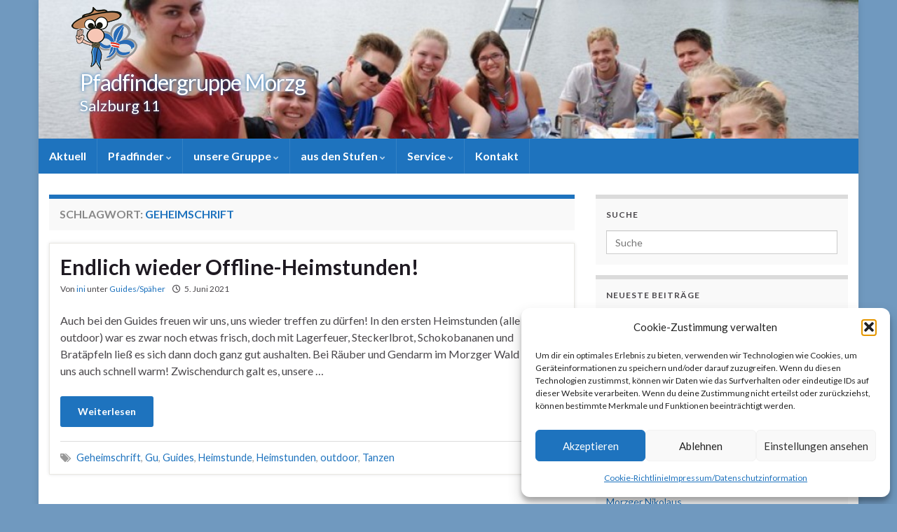

--- FILE ---
content_type: text/html; charset=UTF-8
request_url: https://www.pfadfinder-morzg.at/tag/geheimschrift/
body_size: 16351
content:
<!DOCTYPE html><!--[if IE 7]>
<html class="ie ie7" lang="de" prefix="og: http://ogp.me/ns#">
<![endif]-->
<!--[if IE 8]>
<html class="ie ie8" lang="de" prefix="og: http://ogp.me/ns#">
<![endif]-->
<!--[if !(IE 7) & !(IE 8)]><!-->
<html lang="de" prefix="og: http://ogp.me/ns#">
<!--<![endif]-->
    <head>
        <meta charset="UTF-8">
        <meta http-equiv="X-UA-Compatible" content="IE=edge">
        <meta name="viewport" content="width=device-width, initial-scale=1">
        <title>Geheimschrift &#8211; Pfadfindergruppe Morzg</title>
<meta name='robots' content='max-image-preview:large' />
	<style>img:is([sizes="auto" i], [sizes^="auto," i]) { contain-intrinsic-size: 3000px 1500px }</style>
	<link rel="alternate" type="application/rss+xml" title="Pfadfindergruppe Morzg &raquo; Feed" href="https://www.pfadfinder-morzg.at/feed/" />
<link rel="alternate" type="application/rss+xml" title="Pfadfindergruppe Morzg &raquo; Kommentar-Feed" href="https://www.pfadfinder-morzg.at/comments/feed/" />
<link rel="alternate" type="application/rss+xml" title="Pfadfindergruppe Morzg &raquo; Geheimschrift Schlagwort-Feed" href="https://www.pfadfinder-morzg.at/tag/geheimschrift/feed/" />
<script type="text/javascript">
/* <![CDATA[ */
window._wpemojiSettings = {"baseUrl":"https:\/\/s.w.org\/images\/core\/emoji\/16.0.1\/72x72\/","ext":".png","svgUrl":"https:\/\/s.w.org\/images\/core\/emoji\/16.0.1\/svg\/","svgExt":".svg","source":{"concatemoji":"https:\/\/www.pfadfinder-morzg.at\/wp-includes\/js\/wp-emoji-release.min.js?ver=6.8.3"}};
/*! This file is auto-generated */
!function(s,n){var o,i,e;function c(e){try{var t={supportTests:e,timestamp:(new Date).valueOf()};sessionStorage.setItem(o,JSON.stringify(t))}catch(e){}}function p(e,t,n){e.clearRect(0,0,e.canvas.width,e.canvas.height),e.fillText(t,0,0);var t=new Uint32Array(e.getImageData(0,0,e.canvas.width,e.canvas.height).data),a=(e.clearRect(0,0,e.canvas.width,e.canvas.height),e.fillText(n,0,0),new Uint32Array(e.getImageData(0,0,e.canvas.width,e.canvas.height).data));return t.every(function(e,t){return e===a[t]})}function u(e,t){e.clearRect(0,0,e.canvas.width,e.canvas.height),e.fillText(t,0,0);for(var n=e.getImageData(16,16,1,1),a=0;a<n.data.length;a++)if(0!==n.data[a])return!1;return!0}function f(e,t,n,a){switch(t){case"flag":return n(e,"\ud83c\udff3\ufe0f\u200d\u26a7\ufe0f","\ud83c\udff3\ufe0f\u200b\u26a7\ufe0f")?!1:!n(e,"\ud83c\udde8\ud83c\uddf6","\ud83c\udde8\u200b\ud83c\uddf6")&&!n(e,"\ud83c\udff4\udb40\udc67\udb40\udc62\udb40\udc65\udb40\udc6e\udb40\udc67\udb40\udc7f","\ud83c\udff4\u200b\udb40\udc67\u200b\udb40\udc62\u200b\udb40\udc65\u200b\udb40\udc6e\u200b\udb40\udc67\u200b\udb40\udc7f");case"emoji":return!a(e,"\ud83e\udedf")}return!1}function g(e,t,n,a){var r="undefined"!=typeof WorkerGlobalScope&&self instanceof WorkerGlobalScope?new OffscreenCanvas(300,150):s.createElement("canvas"),o=r.getContext("2d",{willReadFrequently:!0}),i=(o.textBaseline="top",o.font="600 32px Arial",{});return e.forEach(function(e){i[e]=t(o,e,n,a)}),i}function t(e){var t=s.createElement("script");t.src=e,t.defer=!0,s.head.appendChild(t)}"undefined"!=typeof Promise&&(o="wpEmojiSettingsSupports",i=["flag","emoji"],n.supports={everything:!0,everythingExceptFlag:!0},e=new Promise(function(e){s.addEventListener("DOMContentLoaded",e,{once:!0})}),new Promise(function(t){var n=function(){try{var e=JSON.parse(sessionStorage.getItem(o));if("object"==typeof e&&"number"==typeof e.timestamp&&(new Date).valueOf()<e.timestamp+604800&&"object"==typeof e.supportTests)return e.supportTests}catch(e){}return null}();if(!n){if("undefined"!=typeof Worker&&"undefined"!=typeof OffscreenCanvas&&"undefined"!=typeof URL&&URL.createObjectURL&&"undefined"!=typeof Blob)try{var e="postMessage("+g.toString()+"("+[JSON.stringify(i),f.toString(),p.toString(),u.toString()].join(",")+"));",a=new Blob([e],{type:"text/javascript"}),r=new Worker(URL.createObjectURL(a),{name:"wpTestEmojiSupports"});return void(r.onmessage=function(e){c(n=e.data),r.terminate(),t(n)})}catch(e){}c(n=g(i,f,p,u))}t(n)}).then(function(e){for(var t in e)n.supports[t]=e[t],n.supports.everything=n.supports.everything&&n.supports[t],"flag"!==t&&(n.supports.everythingExceptFlag=n.supports.everythingExceptFlag&&n.supports[t]);n.supports.everythingExceptFlag=n.supports.everythingExceptFlag&&!n.supports.flag,n.DOMReady=!1,n.readyCallback=function(){n.DOMReady=!0}}).then(function(){return e}).then(function(){var e;n.supports.everything||(n.readyCallback(),(e=n.source||{}).concatemoji?t(e.concatemoji):e.wpemoji&&e.twemoji&&(t(e.twemoji),t(e.wpemoji)))}))}((window,document),window._wpemojiSettings);
/* ]]> */
</script>
<style id='wp-emoji-styles-inline-css' type='text/css'>

	img.wp-smiley, img.emoji {
		display: inline !important;
		border: none !important;
		box-shadow: none !important;
		height: 1em !important;
		width: 1em !important;
		margin: 0 0.07em !important;
		vertical-align: -0.1em !important;
		background: none !important;
		padding: 0 !important;
	}
</style>
<link rel='stylesheet' id='wp-block-library-css' href='https://www.pfadfinder-morzg.at/wp-includes/css/dist/block-library/style.min.css?ver=6.8.3' type='text/css' media='all' />
<style id='classic-theme-styles-inline-css' type='text/css'>
/*! This file is auto-generated */
.wp-block-button__link{color:#fff;background-color:#32373c;border-radius:9999px;box-shadow:none;text-decoration:none;padding:calc(.667em + 2px) calc(1.333em + 2px);font-size:1.125em}.wp-block-file__button{background:#32373c;color:#fff;text-decoration:none}
</style>
<style id='global-styles-inline-css' type='text/css'>
:root{--wp--preset--aspect-ratio--square: 1;--wp--preset--aspect-ratio--4-3: 4/3;--wp--preset--aspect-ratio--3-4: 3/4;--wp--preset--aspect-ratio--3-2: 3/2;--wp--preset--aspect-ratio--2-3: 2/3;--wp--preset--aspect-ratio--16-9: 16/9;--wp--preset--aspect-ratio--9-16: 9/16;--wp--preset--color--black: #000000;--wp--preset--color--cyan-bluish-gray: #abb8c3;--wp--preset--color--white: #ffffff;--wp--preset--color--pale-pink: #f78da7;--wp--preset--color--vivid-red: #cf2e2e;--wp--preset--color--luminous-vivid-orange: #ff6900;--wp--preset--color--luminous-vivid-amber: #fcb900;--wp--preset--color--light-green-cyan: #7bdcb5;--wp--preset--color--vivid-green-cyan: #00d084;--wp--preset--color--pale-cyan-blue: #8ed1fc;--wp--preset--color--vivid-cyan-blue: #0693e3;--wp--preset--color--vivid-purple: #9b51e0;--wp--preset--gradient--vivid-cyan-blue-to-vivid-purple: linear-gradient(135deg,rgba(6,147,227,1) 0%,rgb(155,81,224) 100%);--wp--preset--gradient--light-green-cyan-to-vivid-green-cyan: linear-gradient(135deg,rgb(122,220,180) 0%,rgb(0,208,130) 100%);--wp--preset--gradient--luminous-vivid-amber-to-luminous-vivid-orange: linear-gradient(135deg,rgba(252,185,0,1) 0%,rgba(255,105,0,1) 100%);--wp--preset--gradient--luminous-vivid-orange-to-vivid-red: linear-gradient(135deg,rgba(255,105,0,1) 0%,rgb(207,46,46) 100%);--wp--preset--gradient--very-light-gray-to-cyan-bluish-gray: linear-gradient(135deg,rgb(238,238,238) 0%,rgb(169,184,195) 100%);--wp--preset--gradient--cool-to-warm-spectrum: linear-gradient(135deg,rgb(74,234,220) 0%,rgb(151,120,209) 20%,rgb(207,42,186) 40%,rgb(238,44,130) 60%,rgb(251,105,98) 80%,rgb(254,248,76) 100%);--wp--preset--gradient--blush-light-purple: linear-gradient(135deg,rgb(255,206,236) 0%,rgb(152,150,240) 100%);--wp--preset--gradient--blush-bordeaux: linear-gradient(135deg,rgb(254,205,165) 0%,rgb(254,45,45) 50%,rgb(107,0,62) 100%);--wp--preset--gradient--luminous-dusk: linear-gradient(135deg,rgb(255,203,112) 0%,rgb(199,81,192) 50%,rgb(65,88,208) 100%);--wp--preset--gradient--pale-ocean: linear-gradient(135deg,rgb(255,245,203) 0%,rgb(182,227,212) 50%,rgb(51,167,181) 100%);--wp--preset--gradient--electric-grass: linear-gradient(135deg,rgb(202,248,128) 0%,rgb(113,206,126) 100%);--wp--preset--gradient--midnight: linear-gradient(135deg,rgb(2,3,129) 0%,rgb(40,116,252) 100%);--wp--preset--font-size--small: 14px;--wp--preset--font-size--medium: 20px;--wp--preset--font-size--large: 20px;--wp--preset--font-size--x-large: 42px;--wp--preset--font-size--tiny: 10px;--wp--preset--font-size--regular: 16px;--wp--preset--font-size--larger: 26px;--wp--preset--spacing--20: 0.44rem;--wp--preset--spacing--30: 0.67rem;--wp--preset--spacing--40: 1rem;--wp--preset--spacing--50: 1.5rem;--wp--preset--spacing--60: 2.25rem;--wp--preset--spacing--70: 3.38rem;--wp--preset--spacing--80: 5.06rem;--wp--preset--shadow--natural: 6px 6px 9px rgba(0, 0, 0, 0.2);--wp--preset--shadow--deep: 12px 12px 50px rgba(0, 0, 0, 0.4);--wp--preset--shadow--sharp: 6px 6px 0px rgba(0, 0, 0, 0.2);--wp--preset--shadow--outlined: 6px 6px 0px -3px rgba(255, 255, 255, 1), 6px 6px rgba(0, 0, 0, 1);--wp--preset--shadow--crisp: 6px 6px 0px rgba(0, 0, 0, 1);}:where(.is-layout-flex){gap: 0.5em;}:where(.is-layout-grid){gap: 0.5em;}body .is-layout-flex{display: flex;}.is-layout-flex{flex-wrap: wrap;align-items: center;}.is-layout-flex > :is(*, div){margin: 0;}body .is-layout-grid{display: grid;}.is-layout-grid > :is(*, div){margin: 0;}:where(.wp-block-columns.is-layout-flex){gap: 2em;}:where(.wp-block-columns.is-layout-grid){gap: 2em;}:where(.wp-block-post-template.is-layout-flex){gap: 1.25em;}:where(.wp-block-post-template.is-layout-grid){gap: 1.25em;}.has-black-color{color: var(--wp--preset--color--black) !important;}.has-cyan-bluish-gray-color{color: var(--wp--preset--color--cyan-bluish-gray) !important;}.has-white-color{color: var(--wp--preset--color--white) !important;}.has-pale-pink-color{color: var(--wp--preset--color--pale-pink) !important;}.has-vivid-red-color{color: var(--wp--preset--color--vivid-red) !important;}.has-luminous-vivid-orange-color{color: var(--wp--preset--color--luminous-vivid-orange) !important;}.has-luminous-vivid-amber-color{color: var(--wp--preset--color--luminous-vivid-amber) !important;}.has-light-green-cyan-color{color: var(--wp--preset--color--light-green-cyan) !important;}.has-vivid-green-cyan-color{color: var(--wp--preset--color--vivid-green-cyan) !important;}.has-pale-cyan-blue-color{color: var(--wp--preset--color--pale-cyan-blue) !important;}.has-vivid-cyan-blue-color{color: var(--wp--preset--color--vivid-cyan-blue) !important;}.has-vivid-purple-color{color: var(--wp--preset--color--vivid-purple) !important;}.has-black-background-color{background-color: var(--wp--preset--color--black) !important;}.has-cyan-bluish-gray-background-color{background-color: var(--wp--preset--color--cyan-bluish-gray) !important;}.has-white-background-color{background-color: var(--wp--preset--color--white) !important;}.has-pale-pink-background-color{background-color: var(--wp--preset--color--pale-pink) !important;}.has-vivid-red-background-color{background-color: var(--wp--preset--color--vivid-red) !important;}.has-luminous-vivid-orange-background-color{background-color: var(--wp--preset--color--luminous-vivid-orange) !important;}.has-luminous-vivid-amber-background-color{background-color: var(--wp--preset--color--luminous-vivid-amber) !important;}.has-light-green-cyan-background-color{background-color: var(--wp--preset--color--light-green-cyan) !important;}.has-vivid-green-cyan-background-color{background-color: var(--wp--preset--color--vivid-green-cyan) !important;}.has-pale-cyan-blue-background-color{background-color: var(--wp--preset--color--pale-cyan-blue) !important;}.has-vivid-cyan-blue-background-color{background-color: var(--wp--preset--color--vivid-cyan-blue) !important;}.has-vivid-purple-background-color{background-color: var(--wp--preset--color--vivid-purple) !important;}.has-black-border-color{border-color: var(--wp--preset--color--black) !important;}.has-cyan-bluish-gray-border-color{border-color: var(--wp--preset--color--cyan-bluish-gray) !important;}.has-white-border-color{border-color: var(--wp--preset--color--white) !important;}.has-pale-pink-border-color{border-color: var(--wp--preset--color--pale-pink) !important;}.has-vivid-red-border-color{border-color: var(--wp--preset--color--vivid-red) !important;}.has-luminous-vivid-orange-border-color{border-color: var(--wp--preset--color--luminous-vivid-orange) !important;}.has-luminous-vivid-amber-border-color{border-color: var(--wp--preset--color--luminous-vivid-amber) !important;}.has-light-green-cyan-border-color{border-color: var(--wp--preset--color--light-green-cyan) !important;}.has-vivid-green-cyan-border-color{border-color: var(--wp--preset--color--vivid-green-cyan) !important;}.has-pale-cyan-blue-border-color{border-color: var(--wp--preset--color--pale-cyan-blue) !important;}.has-vivid-cyan-blue-border-color{border-color: var(--wp--preset--color--vivid-cyan-blue) !important;}.has-vivid-purple-border-color{border-color: var(--wp--preset--color--vivid-purple) !important;}.has-vivid-cyan-blue-to-vivid-purple-gradient-background{background: var(--wp--preset--gradient--vivid-cyan-blue-to-vivid-purple) !important;}.has-light-green-cyan-to-vivid-green-cyan-gradient-background{background: var(--wp--preset--gradient--light-green-cyan-to-vivid-green-cyan) !important;}.has-luminous-vivid-amber-to-luminous-vivid-orange-gradient-background{background: var(--wp--preset--gradient--luminous-vivid-amber-to-luminous-vivid-orange) !important;}.has-luminous-vivid-orange-to-vivid-red-gradient-background{background: var(--wp--preset--gradient--luminous-vivid-orange-to-vivid-red) !important;}.has-very-light-gray-to-cyan-bluish-gray-gradient-background{background: var(--wp--preset--gradient--very-light-gray-to-cyan-bluish-gray) !important;}.has-cool-to-warm-spectrum-gradient-background{background: var(--wp--preset--gradient--cool-to-warm-spectrum) !important;}.has-blush-light-purple-gradient-background{background: var(--wp--preset--gradient--blush-light-purple) !important;}.has-blush-bordeaux-gradient-background{background: var(--wp--preset--gradient--blush-bordeaux) !important;}.has-luminous-dusk-gradient-background{background: var(--wp--preset--gradient--luminous-dusk) !important;}.has-pale-ocean-gradient-background{background: var(--wp--preset--gradient--pale-ocean) !important;}.has-electric-grass-gradient-background{background: var(--wp--preset--gradient--electric-grass) !important;}.has-midnight-gradient-background{background: var(--wp--preset--gradient--midnight) !important;}.has-small-font-size{font-size: var(--wp--preset--font-size--small) !important;}.has-medium-font-size{font-size: var(--wp--preset--font-size--medium) !important;}.has-large-font-size{font-size: var(--wp--preset--font-size--large) !important;}.has-x-large-font-size{font-size: var(--wp--preset--font-size--x-large) !important;}
:where(.wp-block-post-template.is-layout-flex){gap: 1.25em;}:where(.wp-block-post-template.is-layout-grid){gap: 1.25em;}
:where(.wp-block-columns.is-layout-flex){gap: 2em;}:where(.wp-block-columns.is-layout-grid){gap: 2em;}
:root :where(.wp-block-pullquote){font-size: 1.5em;line-height: 1.6;}
</style>
<link rel='stylesheet' id='ngg_trigger_buttons-css' href='https://www.pfadfinder-morzg.at/wp-content/plugins/nextgen-gallery/static/GalleryDisplay/trigger_buttons.css?ver=4.0.3' type='text/css' media='all' />
<link rel='stylesheet' id='fancybox-0-css' href='https://www.pfadfinder-morzg.at/wp-content/plugins/nextgen-gallery/static/Lightbox/fancybox/jquery.fancybox-1.3.4.css?ver=4.0.3' type='text/css' media='all' />
<link rel='stylesheet' id='fontawesome_v4_shim_style-css' href='https://www.pfadfinder-morzg.at/wp-content/plugins/nextgen-gallery/static/FontAwesome/css/v4-shims.min.css?ver=6.8.3' type='text/css' media='all' />
<link rel='stylesheet' id='fontawesome-css' href='https://www.pfadfinder-morzg.at/wp-content/plugins/nextgen-gallery/static/FontAwesome/css/all.min.css?ver=6.8.3' type='text/css' media='all' />
<link rel='stylesheet' id='nextgen_pagination_style-css' href='https://www.pfadfinder-morzg.at/wp-content/plugins/nextgen-gallery/static/GalleryDisplay/pagination_style.css?ver=4.0.3' type='text/css' media='all' />
<link rel='stylesheet' id='nextgen_basic_thumbnails_style-css' href='https://www.pfadfinder-morzg.at/wp-content/plugins/nextgen-gallery/static/Thumbnails/nextgen_basic_thumbnails.css?ver=4.0.3' type='text/css' media='all' />
<link rel='stylesheet' id='cmplz-general-css' href='https://www.pfadfinder-morzg.at/wp-content/plugins/complianz-gdpr/assets/css/cookieblocker.min.css?ver=1766509063' type='text/css' media='all' />
<link rel='stylesheet' id='eeb-css-frontend-css' href='https://www.pfadfinder-morzg.at/wp-content/plugins/email-encoder-bundle/assets/css/style.css?ver=54d4eedc552c499c4a8d6b89c23d3df1' type='text/css' media='all' />
<link rel='stylesheet' id='dashicons-css' href='https://www.pfadfinder-morzg.at/wp-includes/css/dashicons.min.css?ver=6.8.3' type='text/css' media='all' />
<link rel='stylesheet' id='bootstrap-css' href='https://www.pfadfinder-morzg.at/wp-content/themes/graphene/bootstrap/css/bootstrap.min.css?ver=6.8.3' type='text/css' media='all' />
<link rel='stylesheet' id='font-awesome-css' href='https://www.pfadfinder-morzg.at/wp-content/themes/graphene/fonts/font-awesome/css/font-awesome.min.css?ver=6.8.3' type='text/css' media='all' />
<link rel='stylesheet' id='graphene-css' href='https://www.pfadfinder-morzg.at/wp-content/themes/graphene/style.css?ver=2.9.4' type='text/css' media='screen' />
<link rel='stylesheet' id='graphene-responsive-css' href='https://www.pfadfinder-morzg.at/wp-content/themes/graphene/responsive.css?ver=2.9.4' type='text/css' media='all' />
<link rel='stylesheet' id='graphene-blocks-css' href='https://www.pfadfinder-morzg.at/wp-content/themes/graphene/blocks.css?ver=2.9.4' type='text/css' media='all' />
<script type="text/javascript" src="https://www.pfadfinder-morzg.at/wp-includes/js/jquery/jquery.min.js?ver=3.7.1" id="jquery-core-js"></script>
<script type="text/javascript" src="https://www.pfadfinder-morzg.at/wp-includes/js/jquery/jquery-migrate.min.js?ver=3.4.1" id="jquery-migrate-js"></script>
<script type="text/javascript" id="photocrati_ajax-js-extra">
/* <![CDATA[ */
var photocrati_ajax = {"url":"https:\/\/www.pfadfinder-morzg.at\/index.php?photocrati_ajax=1","rest_url":"https:\/\/www.pfadfinder-morzg.at\/wp-json\/","wp_home_url":"https:\/\/www.pfadfinder-morzg.at","wp_site_url":"https:\/\/www.pfadfinder-morzg.at","wp_root_url":"https:\/\/www.pfadfinder-morzg.at","wp_plugins_url":"https:\/\/www.pfadfinder-morzg.at\/wp-content\/plugins","wp_content_url":"https:\/\/www.pfadfinder-morzg.at\/wp-content","wp_includes_url":"https:\/\/www.pfadfinder-morzg.at\/wp-includes\/","ngg_param_slug":"nggallery","rest_nonce":"def6448cf9"};
/* ]]> */
</script>
<script type="text/javascript" src="https://www.pfadfinder-morzg.at/wp-content/plugins/nextgen-gallery/static/Legacy/ajax.min.js?ver=4.0.3" id="photocrati_ajax-js"></script>
<script type="text/javascript" src="https://www.pfadfinder-morzg.at/wp-content/plugins/nextgen-gallery/static/FontAwesome/js/v4-shims.min.js?ver=5.3.1" id="fontawesome_v4_shim-js"></script>
<script type="text/javascript" defer crossorigin="anonymous" data-auto-replace-svg="false" data-keep-original-source="false" data-search-pseudo-elements src="https://www.pfadfinder-morzg.at/wp-content/plugins/nextgen-gallery/static/FontAwesome/js/all.min.js?ver=5.3.1" id="fontawesome-js"></script>
<script type="text/javascript" src="https://www.pfadfinder-morzg.at/wp-content/plugins/nextgen-gallery/static/Thumbnails/nextgen_basic_thumbnails.js?ver=4.0.3" id="nextgen_basic_thumbnails_script-js"></script>
<script type="text/javascript" src="https://www.pfadfinder-morzg.at/wp-content/plugins/email-encoder-bundle/assets/js/custom.js?ver=2c542c9989f589cd5318f5cef6a9ecd7" id="eeb-js-frontend-js"></script>
<script defer type="text/javascript" src="https://www.pfadfinder-morzg.at/wp-content/themes/graphene/bootstrap/js/bootstrap.min.js?ver=2.9.4" id="bootstrap-js"></script>
<script defer type="text/javascript" src="https://www.pfadfinder-morzg.at/wp-content/themes/graphene/js/bootstrap-hover-dropdown/bootstrap-hover-dropdown.min.js?ver=2.9.4" id="bootstrap-hover-dropdown-js"></script>
<script defer type="text/javascript" src="https://www.pfadfinder-morzg.at/wp-content/themes/graphene/js/bootstrap-submenu/bootstrap-submenu.min.js?ver=2.9.4" id="bootstrap-submenu-js"></script>
<script defer type="text/javascript" src="https://www.pfadfinder-morzg.at/wp-content/themes/graphene/js/jquery.infinitescroll.min.js?ver=2.9.4" id="infinite-scroll-js"></script>
<script type="text/javascript" id="graphene-js-extra">
/* <![CDATA[ */
var grapheneJS = {"siteurl":"https:\/\/www.pfadfinder-morzg.at","ajaxurl":"https:\/\/www.pfadfinder-morzg.at\/wp-admin\/admin-ajax.php","templateUrl":"https:\/\/www.pfadfinder-morzg.at\/wp-content\/themes\/graphene","isSingular":"","enableStickyMenu":"","shouldShowComments":"","commentsOrder":"newest","sliderDisable":"1","sliderInterval":"7000","infScrollBtnLbl":"Mehr laden","infScrollOn":"","infScrollCommentsOn":"","totalPosts":"1","postsPerPage":"4","isPageNavi":"","infScrollMsgText":"Rufe window.grapheneInfScrollItemsPerPage weiteren Beitrag von window.grapheneInfScrollItemsLeft ab ...","infScrollMsgTextPlural":"Rufe window.grapheneInfScrollItemsPerPage weitere Beitr\u00e4ge von window.grapheneInfScrollItemsLeft ab ...","infScrollFinishedText":"Alles geladen!","commentsPerPage":"50","totalComments":"0","infScrollCommentsMsg":"Lade window.grapheneInfScrollCommentsPerPage von window.grapheneInfScrollCommentsLeft Kommentaren.","infScrollCommentsMsgPlural":"Lade window.grapheneInfScrollCommentsPerPage von window.grapheneInfScrollCommentsLeft Kommentaren.","infScrollCommentsFinishedMsg":"Alle Kommentare geladen!","disableLiveSearch":"1","txtNoResult":"Es wurde kein Ergebnis gefunden.","isMasonry":""};
/* ]]> */
</script>
<script defer type="text/javascript" src="https://www.pfadfinder-morzg.at/wp-content/themes/graphene/js/graphene.js?ver=2.9.4" id="graphene-js"></script>
<link rel="https://api.w.org/" href="https://www.pfadfinder-morzg.at/wp-json/" /><link rel="alternate" title="JSON" type="application/json" href="https://www.pfadfinder-morzg.at/wp-json/wp/v2/tags/282" /><link rel="EditURI" type="application/rsd+xml" title="RSD" href="https://www.pfadfinder-morzg.at/xmlrpc.php?rsd" />
<meta name="generator" content="WordPress 6.8.3" />
			<style>.cmplz-hidden {
					display: none !important;
				}</style>		<script>
		   WebFontConfig = {
		      google: { 
		      	families: ["Lato:400,400i,700,700i&display=swap"]		      }
		   };

		   (function(d) {
		      var wf = d.createElement('script'), s = d.scripts[0];
		      wf.src = 'https://ajax.googleapis.com/ajax/libs/webfont/1.6.26/webfont.js';
		      wf.async = true;
		      s.parentNode.insertBefore(wf, s);
		   })(document);
		</script>
	<style type="text/css">
.top-bar{background-color:#ffffff} .top-bar .searchform .btn-default, .top-bar #top_search .searchform .btn-default{color:#ffffff}.navbar {background: #1e73be} @media only screen and (max-width: 768px){ #mega-menu-wrap-Header-Menu .mega-menu-toggle + #mega-menu-Header-Menu {background: #1e73be} }.navbar #header-menu-wrap .nav li:focus, .navbar #header-menu-wrap .nav li:hover, .navbar #header-menu-wrap .nav li.current-menu-item, .navbar #header-menu-wrap .nav li.current-menu-ancestor, .navbar #header-menu-wrap .dropdown-menu li, .navbar #header-menu-wrap .dropdown-menu > li > a:focus, .navbar #header-menu-wrap .dropdown-menu > li > a:hover, .navbar #header-menu-wrap .dropdown-menu > .active > a, .navbar #header-menu-wrap .dropdown-menu > .active > a:focus, .navbar #header-menu-wrap .dropdown-menu > .active > a:hover, .navbar #header-menu-wrap .navbar-nav>.open>a, .navbar #header-menu-wrap .navbar-nav>.open>a:focus, .navbar #header-menu-wrap .navbar-nav>.open>a:hover, .navbar .navbar-nav>.active>a, .navbar .navbar-nav>.active>a:focus, .navbar .navbar-nav>.active>a:hover, #header-menu-wrap #mega-menu-wrap-Header-Menu #mega-menu-Header-Menu li.mega-current-menu-item, #header-menu-wrap #mega-menu-wrap-Header-Menu #mega-menu-Header-Menu > li.mega-menu-item > a.mega-menu-link:hover, #header-menu-wrap #mega-menu-wrap-Header-Menu #mega-menu-Header-Menu > li.mega-toggle-on > a.mega-menu-link, #header-menu-wrap #mega-menu-wrap-Header-Menu #mega-menu-Header-Menu > li.mega-current-menu-item > a.mega-menu-link {background: #1e73be}.navbar #header-menu-wrap .nav ul li a, .navbar #header-menu-wrap .nav ul li a {color: #e0e0e0}.entry-footer {border-color: #dddddd}a, .post .date .day, .pagination>li>a, .pagination>li>a:hover, .pagination>li>span, #comments > h4.current a, #comments > h4.current a .fa, .post-nav-top p, .post-nav-top a, .autocomplete-suggestions strong {color: #1e73be}a:focus, a:hover, .post-nav-top a:hover {color: #142091}.sticky {border-color: #142091}.btn, .btn:focus, .btn:hover, .btn a, .Button, .colour-preview .button, input[type="submit"], button[type="submit"], #commentform #submit, .wpsc_buy_button, #back-to-top, .wp-block-button .wp-block-button__link:not(.has-background) {background: #1e73be; color: #ffffff} .wp-block-button.is-style-outline .wp-block-button__link {background:transparent; border-color: #1e73be}.btn.btn-outline, .btn.btn-outline:hover {color: #1e73be;border-color: #1e73be}.label-primary, .pagination>.active>a, .pagination>.active>a:focus, .pagination>.active>a:hover, .pagination>.active>span, .pagination>.active>span:focus, .pagination>.active>span:hover, .list-group-item.parent, .list-group-item.parent:focus, .list-group-item.parent:hover {background: #1e73be; border-color: #1e73be; color: #ffffff}.post-nav-top, .archive-title, .page-title, .term-desc, .breadcrumb {background-color: #f9f9f9; border-color: #1e73be}.archive-title span {color: #1e73be}#footer, .graphene-footer{background-color:#1e73be;color:#bcb4c1}body{background-image:none}#header .header_title{ font-family:arial; }#header .header_desc{ font-family:arial; }.carousel, .carousel .item{height:400px}@media (max-width: 991px) {.carousel, .carousel .item{height:250px}}#header{max-height:198px}
</style>
<style type="text/css" id="custom-background-css">
body.custom-background { background-color: #7099bf; }
</style>
	<link rel="icon" href="https://www.pfadfinder-morzg.at/wp-content/uploads/2012/07/morzgerl_header.png" sizes="32x32" />
<link rel="icon" href="https://www.pfadfinder-morzg.at/wp-content/uploads/2012/07/morzgerl_header.png" sizes="192x192" />
<link rel="apple-touch-icon" href="https://www.pfadfinder-morzg.at/wp-content/uploads/2012/07/morzgerl_header.png" />
<meta name="msapplication-TileImage" content="https://www.pfadfinder-morzg.at/wp-content/uploads/2012/07/morzgerl_header.png" />
		<style type="text/css" id="wp-custom-css">
			.header_title,
.header_desc {
	text-align:left;
	padding-left:5%;
	text-shadow: 0px 0px 5px #1e73be;
}
.header-widget #media_image-7 {
	z-index:100;
	position:absolute;
	top:5%;
	left:4%;
	background-image:url("https://www.pfadfinder-morzg.at/wp-content/uploads/2012/07/morzgerl_header.png");
	background-repeat:no-repeat;
}		</style>
		    <!-- BEGIN Google Analytics script -->
    	<script type="text/plain" data-service="google-analytics" data-category="statistics">
  (function(i,s,o,g,r,a,m){i['GoogleAnalyticsObject']=r;i[r]=i[r]||function(){
  (i[r].q=i[r].q||[]).push(arguments)},i[r].l=1*new Date();a=s.createElement(o),
  m=s.getElementsByTagName(o)[0];a.async=1;a.src=g;m.parentNode.insertBefore(a,m)
  })(window,document,'script','//www.google-analytics.com/analytics.js','ga');

  ga('create', 'UA-42530410-1', 'pfadfinder-morzg.at');
  ga('send', 'pageview');

</script>    <!-- END Google Analytics script -->
        </head>
    <body data-cmplz=1 class="archive tag tag-geheimschrift tag-282 custom-background wp-embed-responsive wp-theme-graphene layout-boxed two_col_left two-columns">
        
        <div class="container boxed-wrapper">
            
            

            <div id="header" class="row">

                <img src="https://www.pfadfinder-morzg.at/wp-content/uploads/2015/10/cropped-raro_sola_2015_031.jpg" alt="Pfadfindergruppe Morzg" title="Pfadfindergruppe Morzg" width="960" height="198" />                
                                    <div class="header-widget"><div id="media_image-7" class="sidebar-wrap widget_media_image"><img width="94" height="90" src="https://www.pfadfinder-morzg.at/wp-content/uploads/2012/07/morzgerl_header.png" class="image wp-image-285  attachment-full size-full" alt="" style="max-width: 100%; height: auto;" decoding="async" /></div></div>                            </div>


                        <nav class="navbar row navbar-inverse">

                <div class="navbar-header align-center">
                		                    <button type="button" class="navbar-toggle collapsed" data-toggle="collapse" data-target="#header-menu-wrap, #secondary-menu-wrap">
	                        <span class="sr-only">Navigation umschalten</span>
	                        <span class="icon-bar"></span>
	                        <span class="icon-bar"></span>
	                        <span class="icon-bar"></span>
	                    </button>
                	                    
                    
                                            <p class="header_title">
                            <a href="https://www.pfadfinder-morzg.at" title="Zurück zur Startseite">                                Pfadfindergruppe Morzg                            </a>                        </p>
                    
                                                    <p class="header_desc">Salzburg 11</p>
                                            
                                    </div>

                                    <div class="collapse navbar-collapse" id="header-menu-wrap">

            			<ul id="header-menu" class="nav navbar-nav flip"><li id="menu-item-855" class="menu-item menu-item-type-custom menu-item-object-custom menu-item-855"><a href="/">Aktuell</a></li>
<li id="menu-item-861" class="menu-item menu-item-type-post_type menu-item-object-page menu-item-has-children menu-item-861"><a href="https://www.pfadfinder-morzg.at/informationen/" class="dropdown-toggle" data-toggle="dropdown" data-submenu="1" data-depth="10" data-hover="dropdown" data-delay="0">Pfadfinder <i class="fa fa-chevron-down"></i></a>
<ul class="dropdown-menu">
	<li id="menu-item-871" class="menu-item menu-item-type-post_type menu-item-object-page menu-item-871"><a href="https://www.pfadfinder-morzg.at/wer-sind-wir/">Wer sind wir?</a></li>
	<li id="menu-item-864" class="menu-item menu-item-type-post_type menu-item-object-page menu-item-864"><a href="https://www.pfadfinder-morzg.at/was-machen-wir/">Was machen wir?</a></li>
	<li id="menu-item-1483" class="menu-item menu-item-type-post_type menu-item-object-page menu-item-1483"><a href="https://www.pfadfinder-morzg.at/als-pfadfinderin-als-pfadfinder/">als Pfadfinderin / als Pfadfinder …</a></li>
	<li id="menu-item-856" class="menu-item menu-item-type-post_type menu-item-object-page menu-item-856"><a href="https://www.pfadfinder-morzg.at/altersstufen/">Altersstufen</a></li>
</ul>
</li>
<li id="menu-item-862" class="menu-item menu-item-type-post_type menu-item-object-page menu-item-has-children menu-item-862"><a href="https://www.pfadfinder-morzg.at/unsere-gruppe/" class="dropdown-toggle" data-toggle="dropdown" data-submenu="1" data-depth="10" data-hover="dropdown" data-delay="0">unsere Gruppe <i class="fa fa-chevron-down"></i></a>
<ul class="dropdown-menu">
	<li id="menu-item-878" class="menu-item menu-item-type-post_type menu-item-object-page menu-item-878"><a href="https://www.pfadfinder-morzg.at/heime/">Wo sind wir?</a></li>
	<li id="menu-item-872" class="menu-item menu-item-type-post_type menu-item-object-page menu-item-872"><a href="https://www.pfadfinder-morzg.at/wie-kann-ich-mitmachen/">Wie kann ich mitmachen?</a></li>
	<li id="menu-item-1245" class="menu-item menu-item-type-post_type menu-item-object-page menu-item-1245"><a href="https://www.pfadfinder-morzg.at/was-kostet-das/">Was kostet das?</a></li>
	<li id="menu-item-860" class="menu-item menu-item-type-post_type menu-item-object-page menu-item-860"><a href="https://www.pfadfinder-morzg.at/heimstundenzeiten/">Heimstundenzeiten 2025/2026</a></li>
	<li id="menu-item-876" class="menu-item menu-item-type-post_type menu-item-object-page menu-item-876"><a href="https://www.pfadfinder-morzg.at/team/">Team</a></li>
	<li id="menu-item-879" class="menu-item menu-item-type-post_type menu-item-object-page menu-item-879"><a href="https://www.pfadfinder-morzg.at/gruppengeschichte/">Gruppengeschichte</a></li>
</ul>
</li>
<li id="menu-item-857" class="menu-item menu-item-type-post_type menu-item-object-page menu-item-has-children menu-item-857"><a href="https://www.pfadfinder-morzg.at/aus-den-stufen/" class="dropdown-toggle" data-toggle="dropdown" data-submenu="1" data-depth="10" data-hover="dropdown" data-delay="0">aus den Stufen <i class="fa fa-chevron-down"></i></a>
<ul class="dropdown-menu">
	<li id="menu-item-883" class="menu-item menu-item-type-taxonomy menu-item-object-category menu-item-883"><a href="https://www.pfadfinder-morzg.at/category/wiwo/">Wichtel/Wölflinge</a></li>
	<li id="menu-item-882" class="menu-item menu-item-type-taxonomy menu-item-object-category menu-item-882"><a href="https://www.pfadfinder-morzg.at/category/gusp/">Guides/Späher</a></li>
	<li id="menu-item-884" class="menu-item menu-item-type-taxonomy menu-item-object-category menu-item-884"><a href="https://www.pfadfinder-morzg.at/category/caex/">Caravelles/Explorer</a></li>
	<li id="menu-item-881" class="menu-item menu-item-type-taxonomy menu-item-object-category menu-item-881"><a href="https://www.pfadfinder-morzg.at/category/raro/">Ranger/Rover</a></li>
	<li id="menu-item-1276" class="menu-item menu-item-type-taxonomy menu-item-object-category menu-item-1276"><a href="https://www.pfadfinder-morzg.at/category/gruppe/">Gruppe</a></li>
</ul>
</li>
<li id="menu-item-875" class="menu-item menu-item-type-post_type menu-item-object-page menu-item-has-children menu-item-875"><a href="https://www.pfadfinder-morzg.at/service/" class="dropdown-toggle" data-toggle="dropdown" data-submenu="1" data-depth="10" data-hover="dropdown" data-delay="0">Service <i class="fa fa-chevron-down"></i></a>
<ul class="dropdown-menu">
	<li id="menu-item-874" class="menu-item menu-item-type-post_type menu-item-object-page menu-item-874"><a href="https://www.pfadfinder-morzg.at/downloads/">Downloads</a></li>
	<li id="menu-item-1104" class="menu-item menu-item-type-post_type menu-item-object-page menu-item-1104"><a href="https://www.pfadfinder-morzg.at/morzger-poloshirts/">Morzger Poloshirts</a></li>
	<li id="menu-item-873" class="menu-item menu-item-type-post_type menu-item-object-page menu-item-873"><a href="https://www.pfadfinder-morzg.at/termine/">Termine</a></li>
	<li id="menu-item-877" class="menu-item menu-item-type-post_type menu-item-object-page menu-item-877"><a href="https://www.pfadfinder-morzg.at/links/">Links</a></li>
</ul>
</li>
<li id="menu-item-17353" class="menu-item menu-item-type-post_type menu-item-object-page menu-item-17353"><a href="https://www.pfadfinder-morzg.at/team/">Kontakt</a></li>
</ul>                        
            			                        
                                            </div>
                
                                    
                            </nav>

            
            <div id="content" class="clearfix hfeed row">
                
                    
                                        
                    <div id="content-main" class="clearfix content-main col-md-8">
                    
    <h1 class="page-title archive-title">
        Schlagwort: <span>Geheimschrift</span>    </h1>
    
        
    <div class="entries-wrapper">
    
                

<div id="post-18690" class="clearfix post post-18690 type-post status-publish format-standard hentry category-gusp tag-geheimschrift tag-gu tag-guides tag-heimstunde tag-heimstunden tag-outdoor tag-tanzen nodate item-wrap">
		
	<div class="entry clearfix">
    
    			        
		        <h2 class="post-title entry-title">
			<a href="https://www.pfadfinder-morzg.at/endlich-wieder-offline-heimstunden/" rel="bookmark" title="Permalink zu Endlich wieder Offline-Heimstunden!">
				Endlich wieder Offline-Heimstunden!            </a>
			        </h2>
		
					    <ul class="post-meta entry-meta clearfix">
	    		        <li class="byline">
	        	Von <span class="author"><a href="https://www.pfadfinder-morzg.at/author/ini/" rel="author">ini</a></span><span class="entry-cat"> unter <span class="terms"><a class="term term-category term-5" href="https://www.pfadfinder-morzg.at/category/gusp/">Guides/Späher</a></span></span>	        </li>
	        	        <li class="date-inline has-icon">
	        	<i class="fa fa-clock-o"></i>    	<p class="post-date-inline">
            <abbr class="published" title="2021-06-05T11:56:00+02:00">5. Juni 2021</abbr>
                    </p>
    	        </li>
	        	        <li class="print-date">
	        	<p class="printonly"><em>5. Juni 2021</em></p>	        </li>
	        	    </ul>
    		
				<div class="entry-content clearfix">
			
													
			
                				                
								<p>Auch bei den Guides freuen wir uns, uns wieder treffen zu dürfen! In den ersten Heimstunden (alle outdoor) war es zwar noch etwas frisch, doch mit Lagerfeuer, Steckerlbrot, Schokobananen und Bratäpfeln ließ es sich dann doch ganz gut aushalten. Bei Räuber und Gendarm im Morzger Wald wurde uns auch schnell warm! Zwischendurch galt es, unsere &hellip; </p>
<p><a class="more-link btn" href="https://www.pfadfinder-morzg.at/endlich-wieder-offline-heimstunden/">Weiterlesen</a></p>

						
						
						
		</div>
		
			    <ul class="entry-footer">
	    		        <li class="post-tags col-sm-8"><i class="fa fa-tags" title="Schlagwörter"></i> <span class="terms"><a class="term term-tagpost_tag term-282" href="https://www.pfadfinder-morzg.at/tag/geheimschrift/">Geheimschrift</a>, <a class="term term-tagpost_tag term-55" href="https://www.pfadfinder-morzg.at/tag/gu/">Gu</a>, <a class="term term-tagpost_tag term-14" href="https://www.pfadfinder-morzg.at/tag/guides/">Guides</a>, <a class="term term-tagpost_tag term-100" href="https://www.pfadfinder-morzg.at/tag/heimstunde/">Heimstunde</a>, <a class="term term-tagpost_tag term-82" href="https://www.pfadfinder-morzg.at/tag/heimstunden/">Heimstunden</a>, <a class="term term-tagpost_tag term-284" href="https://www.pfadfinder-morzg.at/tag/outdoor/">outdoor</a>, <a class="term term-tagpost_tag term-283" href="https://www.pfadfinder-morzg.at/tag/tanzen/">Tanzen</a></span></li>
	        	    </ul>
    	</div>
</div>

 <p class="printonly"><span class="printonly url"><strong>Permanentlink zu diesem Beitrag: </strong><span>https://www.pfadfinder-morzg.at/endlich-wieder-offline-heimstunden/</span></span></p>

    </div>
    
    
  

                </div><!-- #content-main -->
        
            
<div id="sidebar1" class="sidebar sidebar-right widget-area col-md-4">

	
    <div id="search_live_widget-2" class="sidebar-wrap widget_search_live_widget"><h2 class="widget-title">Suche</h2><div id="search-live-1668902398" class="search-live "><div class="search-live-form"><form role="search" id="search-live-form-1668902398" class="search-live-form" action="https://www.pfadfinder-morzg.at/" method="get"><input id="search-live-field-1668902398" name="s" type="text" class="search-live-field" placeholder="Suche" autocomplete="off" title="Suchen nach:" value="" /><input type="hidden" name="limit" value="25"/><input type="hidden" name="ixsl" value="1"/><noscript><button type="submit">Suche</button></noscript></form></div><div id="search-live-results-1668902398" class="search-live-results"><div id="search-live-results-content-1668902398" class="search-live-results-content" style=""></div></div></div><script type="text/javascript">document.addEventListener( "DOMContentLoaded", function() {if ( typeof jQuery !== "undefined" ) {jQuery(document).ready(function(){jQuery("#search-live-field-1668902398").typeWatch( {
				callback: function (value) { ixsl.searchLive('search-live-field-1668902398', 'search-live-1668902398', 'search-live-1668902398 div.search-live-results-content', 'https://www.pfadfinder-morzg.at/wp-admin/admin-ajax.php?order=DESC&order_by=date&title=1&excerpt=1&content=1&limit=25&thumbnails', value, {no_results:"",dynamic_focus:true,thumbnails:false,show_description:false}); },
				wait: 250,
				highlight: true,
				captureLength: 3
			} );ixsl.navigate("search-live-field-1668902398","search-live-results-1668902398");ixsl.dynamicFocus("search-live-1668902398","search-live-results-content-1668902398");});}});</script></div>
		<div id="recent-posts-2" class="sidebar-wrap widget_recent_entries">
		<h2 class="widget-title">Neueste Beiträge</h2>
		<ul>
											<li>
					<a href="https://www.pfadfinder-morzg.at/versprechensfeier-der-wiwoe-3/">Versprechensfeier der WiWö</a>
									</li>
											<li>
					<a href="https://www.pfadfinder-morzg.at/friedenslicht-2025/">Friedenslicht 2025</a>
									</li>
											<li>
					<a href="https://www.pfadfinder-morzg.at/verteilungfriedenslicht25/">Verteilung Friedenslicht</a>
									</li>
											<li>
					<a href="https://www.pfadfinder-morzg.at/fundsachen-7/">Fundsachen</a>
									</li>
											<li>
					<a href="https://www.pfadfinder-morzg.at/gluehweinstand-im-freilichtmuseum/">Glühweinstand im Freilichtmuseum</a>
									</li>
											<li>
					<a href="https://www.pfadfinder-morzg.at/gluehweinstand-am-alten-markt/">Glühweinstand am Alten Markt</a>
									</li>
											<li>
					<a href="https://www.pfadfinder-morzg.at/morzger-nikolaus/">Morzger Nikolaus</a>
									</li>
											<li>
					<a href="https://www.pfadfinder-morzg.at/herbstlager-am-lipplgut-schnuppertage-in-hogwarts/">Herbstlager am Lipplgut – Schnuppertage in Hogwarts!</a>
									</li>
					</ul>

		</div><div id="custom_html-9" class="widget_text sidebar-wrap widget_custom_html"><h2 class="widget-title">Termine</h2><div class="textwidget custom-html-widget"><iframe src="https://www.google.com/calendar/embed?showTitle=0&amp;showNav=0&amp;showDate=0&amp;showPrint=0&amp;showTabs=0&amp;showCalendars=0&amp;showTz=0&amp;mode=AGENDA&amp;height=200&amp;wkst=2&amp;bgcolor=%23ffffff&amp;src=gtif8ahv40eblul54ihagmom9o%40group.calendar.google.com&amp;color=%232952A3&amp;ctz=Europe%2FVienna" style=" border-width:0 " width="100%" height="250" frameborder="0" scrolling="no"></iframe></div></div><div id="tag_cloud-2" class="sidebar-wrap widget_tag_cloud"><h2 class="widget-title">Schlagwörter</h2><div class="tagcloud"><a href="https://www.pfadfinder-morzg.at/tag/2015/" class="tag-cloud-link tag-link-99 tag-link-position-1" style="font-size: 9.1395348837209pt;" aria-label="2015 (6 Einträge)">2015</a>
<a href="https://www.pfadfinder-morzg.at/tag/2016/" class="tag-cloud-link tag-link-112 tag-link-position-2" style="font-size: 8pt;" aria-label="2016 (5 Einträge)">2016</a>
<a href="https://www.pfadfinder-morzg.at/tag/2017/" class="tag-cloud-link tag-link-126 tag-link-position-3" style="font-size: 12.883720930233pt;" aria-label="2017 (11 Einträge)">2017</a>
<a href="https://www.pfadfinder-morzg.at/tag/2018/" class="tag-cloud-link tag-link-147 tag-link-position-4" style="font-size: 16.790697674419pt;" aria-label="2018 (20 Einträge)">2018</a>
<a href="https://www.pfadfinder-morzg.at/tag/2019/" class="tag-cloud-link tag-link-220 tag-link-position-5" style="font-size: 13.372093023256pt;" aria-label="2019 (12 Einträge)">2019</a>
<a href="https://www.pfadfinder-morzg.at/tag/2020/" class="tag-cloud-link tag-link-270 tag-link-position-6" style="font-size: 10.767441860465pt;" aria-label="2020 (8 Einträge)">2020</a>
<a href="https://www.pfadfinder-morzg.at/tag/2021/" class="tag-cloud-link tag-link-280 tag-link-position-7" style="font-size: 12.232558139535pt;" aria-label="2021 (10 Einträge)">2021</a>
<a href="https://www.pfadfinder-morzg.at/tag/2022/" class="tag-cloud-link tag-link-298 tag-link-position-8" style="font-size: 10.767441860465pt;" aria-label="2022 (8 Einträge)">2022</a>
<a href="https://www.pfadfinder-morzg.at/tag/ausflug/" class="tag-cloud-link tag-link-102 tag-link-position-9" style="font-size: 9.953488372093pt;" aria-label="Ausflug (7 Einträge)">Ausflug</a>
<a href="https://www.pfadfinder-morzg.at/tag/caex-2/" class="tag-cloud-link tag-link-11 tag-link-position-10" style="font-size: 20.697674418605pt;" aria-label="CaEx (35 Einträge)">CaEx</a>
<a href="https://www.pfadfinder-morzg.at/tag/caravelles/" class="tag-cloud-link tag-link-33 tag-link-position-11" style="font-size: 17.116279069767pt;" aria-label="Caravelles (21 Einträge)">Caravelles</a>
<a href="https://www.pfadfinder-morzg.at/tag/explorer/" class="tag-cloud-link tag-link-34 tag-link-position-12" style="font-size: 17.116279069767pt;" aria-label="Explorer (21 Einträge)">Explorer</a>
<a href="https://www.pfadfinder-morzg.at/tag/fasching/" class="tag-cloud-link tag-link-47 tag-link-position-13" style="font-size: 10.767441860465pt;" aria-label="Fasching (8 Einträge)">Fasching</a>
<a href="https://www.pfadfinder-morzg.at/tag/faschingsheimstunde/" class="tag-cloud-link tag-link-48 tag-link-position-14" style="font-size: 9.1395348837209pt;" aria-label="Faschingsheimstunde (6 Einträge)">Faschingsheimstunde</a>
<a href="https://www.pfadfinder-morzg.at/tag/friedenslicht/" class="tag-cloud-link tag-link-40 tag-link-position-15" style="font-size: 14.023255813953pt;" aria-label="Friedenslicht (13 Einträge)">Friedenslicht</a>
<a href="https://www.pfadfinder-morzg.at/tag/gu/" class="tag-cloud-link tag-link-55 tag-link-position-16" style="font-size: 16.790697674419pt;" aria-label="Gu (20 Einträge)">Gu</a>
<a href="https://www.pfadfinder-morzg.at/tag/guides/" class="tag-cloud-link tag-link-14 tag-link-position-17" style="font-size: 21.186046511628pt;" aria-label="Guides (38 Einträge)">Guides</a>
<a href="https://www.pfadfinder-morzg.at/tag/gusp-2/" class="tag-cloud-link tag-link-15 tag-link-position-18" style="font-size: 20.860465116279pt;" aria-label="GuSp (36 Einträge)">GuSp</a>
<a href="https://www.pfadfinder-morzg.at/tag/heimstunde/" class="tag-cloud-link tag-link-100 tag-link-position-19" style="font-size: 21.837209302326pt;" aria-label="Heimstunde (42 Einträge)">Heimstunde</a>
<a href="https://www.pfadfinder-morzg.at/tag/heimstunden/" class="tag-cloud-link tag-link-82 tag-link-position-20" style="font-size: 13.372093023256pt;" aria-label="Heimstunden (12 Einträge)">Heimstunden</a>
<a href="https://www.pfadfinder-morzg.at/tag/heimubernachtung/" class="tag-cloud-link tag-link-52 tag-link-position-21" style="font-size: 9.953488372093pt;" aria-label="Heimübernachtung (7 Einträge)">Heimübernachtung</a>
<a href="https://www.pfadfinder-morzg.at/tag/herbstlager/" class="tag-cloud-link tag-link-17 tag-link-position-22" style="font-size: 13.372093023256pt;" aria-label="Herbstlager (12 Einträge)">Herbstlager</a>
<a href="https://www.pfadfinder-morzg.at/tag/kochen/" class="tag-cloud-link tag-link-145 tag-link-position-23" style="font-size: 8pt;" aria-label="kochen (5 Einträge)">kochen</a>
<a href="https://www.pfadfinder-morzg.at/tag/lager/" class="tag-cloud-link tag-link-19 tag-link-position-24" style="font-size: 12.883720930233pt;" aria-label="Lager (11 Einträge)">Lager</a>
<a href="https://www.pfadfinder-morzg.at/tag/lecker/" class="tag-cloud-link tag-link-192 tag-link-position-25" style="font-size: 9.1395348837209pt;" aria-label="Lecker (6 Einträge)">Lecker</a>
<a href="https://www.pfadfinder-morzg.at/tag/leiter/" class="tag-cloud-link tag-link-78 tag-link-position-26" style="font-size: 10.767441860465pt;" aria-label="Leiter (8 Einträge)">Leiter</a>
<a href="https://www.pfadfinder-morzg.at/tag/morzg/" class="tag-cloud-link tag-link-108 tag-link-position-27" style="font-size: 12.232558139535pt;" aria-label="Morzg (10 Einträge)">Morzg</a>
<a href="https://www.pfadfinder-morzg.at/tag/ranger/" class="tag-cloud-link tag-link-22 tag-link-position-28" style="font-size: 15.325581395349pt;" aria-label="Ranger (16 Einträge)">Ranger</a>
<a href="https://www.pfadfinder-morzg.at/tag/raro-2/" class="tag-cloud-link tag-link-23 tag-link-position-29" style="font-size: 20.697674418605pt;" aria-label="RaRo (35 Einträge)">RaRo</a>
<a href="https://www.pfadfinder-morzg.at/tag/rover/" class="tag-cloud-link tag-link-25 tag-link-position-30" style="font-size: 14.511627906977pt;" aria-label="Rover (14 Einträge)">Rover</a>
<a href="https://www.pfadfinder-morzg.at/tag/schifahren/" class="tag-cloud-link tag-link-43 tag-link-position-31" style="font-size: 9.1395348837209pt;" aria-label="Schifahren (6 Einträge)">Schifahren</a>
<a href="https://www.pfadfinder-morzg.at/tag/sola/" class="tag-cloud-link tag-link-27 tag-link-position-32" style="font-size: 22pt;" aria-label="SoLa (43 Einträge)">SoLa</a>
<a href="https://www.pfadfinder-morzg.at/tag/sommerlager/" class="tag-cloud-link tag-link-28 tag-link-position-33" style="font-size: 22pt;" aria-label="Sommerlager (43 Einträge)">Sommerlager</a>
<a href="https://www.pfadfinder-morzg.at/tag/sp/" class="tag-cloud-link tag-link-61 tag-link-position-34" style="font-size: 13.372093023256pt;" aria-label="Sp (12 Einträge)">Sp</a>
<a href="https://www.pfadfinder-morzg.at/tag/spaher/" class="tag-cloud-link tag-link-29 tag-link-position-35" style="font-size: 19.06976744186pt;" aria-label="Späher (28 Einträge)">Späher</a>
<a href="https://www.pfadfinder-morzg.at/tag/steintheater/" class="tag-cloud-link tag-link-93 tag-link-position-36" style="font-size: 11.581395348837pt;" aria-label="Steintheater (9 Einträge)">Steintheater</a>
<a href="https://www.pfadfinder-morzg.at/tag/versprechen/" class="tag-cloud-link tag-link-38 tag-link-position-37" style="font-size: 14.837209302326pt;" aria-label="Versprechen (15 Einträge)">Versprechen</a>
<a href="https://www.pfadfinder-morzg.at/tag/wald/" class="tag-cloud-link tag-link-76 tag-link-position-38" style="font-size: 10.767441860465pt;" aria-label="Wald (8 Einträge)">Wald</a>
<a href="https://www.pfadfinder-morzg.at/tag/wi/" class="tag-cloud-link tag-link-30 tag-link-position-39" style="font-size: 19.06976744186pt;" aria-label="Wi (28 Einträge)">Wi</a>
<a href="https://www.pfadfinder-morzg.at/tag/wichtel/" class="tag-cloud-link tag-link-72 tag-link-position-40" style="font-size: 21.674418604651pt;" aria-label="Wichtel (41 Einträge)">Wichtel</a>
<a href="https://www.pfadfinder-morzg.at/tag/wiwo-2/" class="tag-cloud-link tag-link-31 tag-link-position-41" style="font-size: 21.837209302326pt;" aria-label="WiWö (42 Einträge)">WiWö</a>
<a href="https://www.pfadfinder-morzg.at/tag/wo/" class="tag-cloud-link tag-link-32 tag-link-position-42" style="font-size: 17.116279069767pt;" aria-label="Wö (21 Einträge)">Wö</a>
<a href="https://www.pfadfinder-morzg.at/tag/woelflinge/" class="tag-cloud-link tag-link-73 tag-link-position-43" style="font-size: 20.372093023256pt;" aria-label="Wölflinge (34 Einträge)">Wölflinge</a>
<a href="https://www.pfadfinder-morzg.at/tag/zellhof/" class="tag-cloud-link tag-link-68 tag-link-position-44" style="font-size: 13.372093023256pt;" aria-label="Zellhof (12 Einträge)">Zellhof</a>
<a href="https://www.pfadfinder-morzg.at/tag/ueberstellung/" class="tag-cloud-link tag-link-88 tag-link-position-45" style="font-size: 8pt;" aria-label="Überstellung (5 Einträge)">Überstellung</a></div>
</div><div id="custom_html-3" class="widget_text sidebar-wrap widget_custom_html"><h2 class="widget-title">Facebook</h2><div class="textwidget custom-html-widget"><a href="https://www.facebook.com/pfadfindergruppe.morzg/" target="_blank"><img src="https://www.pfadfinder-morzg.at/wp-content/uploads/2017/12/facebook-3.png" width="100" height="100"></a></div></div><div id="custom_html-8" class="widget_text sidebar-wrap widget_custom_html"><h2 class="widget-title">Informationen</h2><div class="textwidget custom-html-widget"><a href="https://www.pfadfinder-morzg.at/?page_id=14982">Impressum und Datenschutz</a><br><a href="https://www.pfadfinder-morzg.at/cookie-richtlinie-eu/">Cookie-Richtlinie</a></div></div><div id="custom_html-10" class="widget_text sidebar-wrap widget_custom_html"><h2 class="widget-title">für LeiterInnen</h2><div class="textwidget custom-html-widget"><a href="/wp-admin/">Login</a></div></div><div id="custom_html-11" class="widget_text sidebar-wrap widget_custom_html"><h2 class="widget-title">gefördert von</h2><div class="textwidget custom-html-widget"><img src="https://www.pfadfinder-morzg.at/wp-content/uploads/2023/02/landsbg2015_4c_150dpi.jpg" width="330" alt="Land Salzburg"></div></div><div id="custom_html-5" class="widget_text sidebar-wrap widget_custom_html"><div class="textwidget custom-html-widget"><img src="/wp-content/uploads/2012/07/morzgerl_header.png" width="94" height="90"><a href="https://ppoe.at/" target="_blank"><img src="/wp-content/uploads/2012/07/ppoelilie_4c.gif" width="200" height="49" class="alignright"></a></div></div>    
        
    
</div><!-- #sidebar1 -->        
        
    </div><!-- #content -->




<div id="footer" class="row default-footer">
    
        
            
            <div class="copyright-developer">
                                    <div id="copyright">
                        <p>&copy; 2026 Pfadfindergruppe Morzg.</p>                    </div>
                
                                    <div id="developer">
                        <p>
                                                        Gemacht mit <i class="fa fa-heart"></i> von <a href="https://www.graphene-theme.com/" rel="nofollow">Graphene Themes</a>.                        </p>

                                            </div>
                            </div>

        
                
    </div><!-- #footer -->


</div><!-- #container -->

<script type="speculationrules">
{"prefetch":[{"source":"document","where":{"and":[{"href_matches":"\/*"},{"not":{"href_matches":["\/wp-*.php","\/wp-admin\/*","\/wp-content\/uploads\/*","\/wp-content\/*","\/wp-content\/plugins\/*","\/wp-content\/themes\/graphene\/*","\/*\\?(.+)"]}},{"not":{"selector_matches":"a[rel~=\"nofollow\"]"}},{"not":{"selector_matches":".no-prefetch, .no-prefetch a"}}]},"eagerness":"conservative"}]}
</script>

<!-- Consent Management powered by Complianz | GDPR/CCPA Cookie Consent https://wordpress.org/plugins/complianz-gdpr -->
<div id="cmplz-cookiebanner-container"><div class="cmplz-cookiebanner cmplz-hidden banner-1 bottom-right-view-preferences optin cmplz-bottom-right cmplz-categories-type-view-preferences" aria-modal="true" data-nosnippet="true" role="dialog" aria-live="polite" aria-labelledby="cmplz-header-1-optin" aria-describedby="cmplz-message-1-optin">
	<div class="cmplz-header">
		<div class="cmplz-logo"></div>
		<div class="cmplz-title" id="cmplz-header-1-optin">Cookie-Zustimmung verwalten</div>
		<div class="cmplz-close" tabindex="0" role="button" aria-label="Dialog schließen">
			<svg aria-hidden="true" focusable="false" data-prefix="fas" data-icon="times" class="svg-inline--fa fa-times fa-w-11" role="img" xmlns="http://www.w3.org/2000/svg" viewBox="0 0 352 512"><path fill="currentColor" d="M242.72 256l100.07-100.07c12.28-12.28 12.28-32.19 0-44.48l-22.24-22.24c-12.28-12.28-32.19-12.28-44.48 0L176 189.28 75.93 89.21c-12.28-12.28-32.19-12.28-44.48 0L9.21 111.45c-12.28 12.28-12.28 32.19 0 44.48L109.28 256 9.21 356.07c-12.28 12.28-12.28 32.19 0 44.48l22.24 22.24c12.28 12.28 32.2 12.28 44.48 0L176 322.72l100.07 100.07c12.28 12.28 32.2 12.28 44.48 0l22.24-22.24c12.28-12.28 12.28-32.19 0-44.48L242.72 256z"></path></svg>
		</div>
	</div>

	<div class="cmplz-divider cmplz-divider-header"></div>
	<div class="cmplz-body">
		<div class="cmplz-message" id="cmplz-message-1-optin">Um dir ein optimales Erlebnis zu bieten, verwenden wir Technologien wie Cookies, um Geräteinformationen zu speichern und/oder darauf zuzugreifen. Wenn du diesen Technologien zustimmst, können wir Daten wie das Surfverhalten oder eindeutige IDs auf dieser Website verarbeiten. Wenn du deine Zustimmung nicht erteilst oder zurückziehst, können bestimmte Merkmale und Funktionen beeinträchtigt werden.</div>
		<!-- categories start -->
		<div class="cmplz-categories">
			<details class="cmplz-category cmplz-functional" >
				<summary>
						<span class="cmplz-category-header">
							<span class="cmplz-category-title">Funktional</span>
							<span class='cmplz-always-active'>
								<span class="cmplz-banner-checkbox">
									<input type="checkbox"
										   id="cmplz-functional-optin"
										   data-category="cmplz_functional"
										   class="cmplz-consent-checkbox cmplz-functional"
										   size="40"
										   value="1"/>
									<label class="cmplz-label" for="cmplz-functional-optin"><span class="screen-reader-text">Funktional</span></label>
								</span>
								Immer aktiv							</span>
							<span class="cmplz-icon cmplz-open">
								<svg xmlns="http://www.w3.org/2000/svg" viewBox="0 0 448 512"  height="18" ><path d="M224 416c-8.188 0-16.38-3.125-22.62-9.375l-192-192c-12.5-12.5-12.5-32.75 0-45.25s32.75-12.5 45.25 0L224 338.8l169.4-169.4c12.5-12.5 32.75-12.5 45.25 0s12.5 32.75 0 45.25l-192 192C240.4 412.9 232.2 416 224 416z"/></svg>
							</span>
						</span>
				</summary>
				<div class="cmplz-description">
					<span class="cmplz-description-functional">Die technische Speicherung oder der Zugang ist unbedingt erforderlich für den rechtmäßigen Zweck, die Nutzung eines bestimmten Dienstes zu ermöglichen, der vom Teilnehmer oder Nutzer ausdrücklich gewünscht wird, oder für den alleinigen Zweck, die Übertragung einer Nachricht über ein elektronisches Kommunikationsnetz durchzuführen.</span>
				</div>
			</details>

			<details class="cmplz-category cmplz-preferences" >
				<summary>
						<span class="cmplz-category-header">
							<span class="cmplz-category-title">Vorlieben</span>
							<span class="cmplz-banner-checkbox">
								<input type="checkbox"
									   id="cmplz-preferences-optin"
									   data-category="cmplz_preferences"
									   class="cmplz-consent-checkbox cmplz-preferences"
									   size="40"
									   value="1"/>
								<label class="cmplz-label" for="cmplz-preferences-optin"><span class="screen-reader-text">Vorlieben</span></label>
							</span>
							<span class="cmplz-icon cmplz-open">
								<svg xmlns="http://www.w3.org/2000/svg" viewBox="0 0 448 512"  height="18" ><path d="M224 416c-8.188 0-16.38-3.125-22.62-9.375l-192-192c-12.5-12.5-12.5-32.75 0-45.25s32.75-12.5 45.25 0L224 338.8l169.4-169.4c12.5-12.5 32.75-12.5 45.25 0s12.5 32.75 0 45.25l-192 192C240.4 412.9 232.2 416 224 416z"/></svg>
							</span>
						</span>
				</summary>
				<div class="cmplz-description">
					<span class="cmplz-description-preferences">Die technische Speicherung oder der Zugriff ist für den rechtmäßigen Zweck der Speicherung von Präferenzen erforderlich, die nicht vom Abonnenten oder Benutzer angefordert wurden.</span>
				</div>
			</details>

			<details class="cmplz-category cmplz-statistics" >
				<summary>
						<span class="cmplz-category-header">
							<span class="cmplz-category-title">Statistiken</span>
							<span class="cmplz-banner-checkbox">
								<input type="checkbox"
									   id="cmplz-statistics-optin"
									   data-category="cmplz_statistics"
									   class="cmplz-consent-checkbox cmplz-statistics"
									   size="40"
									   value="1"/>
								<label class="cmplz-label" for="cmplz-statistics-optin"><span class="screen-reader-text">Statistiken</span></label>
							</span>
							<span class="cmplz-icon cmplz-open">
								<svg xmlns="http://www.w3.org/2000/svg" viewBox="0 0 448 512"  height="18" ><path d="M224 416c-8.188 0-16.38-3.125-22.62-9.375l-192-192c-12.5-12.5-12.5-32.75 0-45.25s32.75-12.5 45.25 0L224 338.8l169.4-169.4c12.5-12.5 32.75-12.5 45.25 0s12.5 32.75 0 45.25l-192 192C240.4 412.9 232.2 416 224 416z"/></svg>
							</span>
						</span>
				</summary>
				<div class="cmplz-description">
					<span class="cmplz-description-statistics">Die technische Speicherung oder der Zugriff, der ausschließlich zu statistischen Zwecken erfolgt.</span>
					<span class="cmplz-description-statistics-anonymous">Die technische Speicherung oder der Zugriff, der ausschließlich zu anonymen statistischen Zwecken verwendet wird. Ohne eine Vorladung, die freiwillige Zustimmung deines Internetdienstanbieters oder zusätzliche Aufzeichnungen von Dritten können die zu diesem Zweck gespeicherten oder abgerufenen Informationen allein in der Regel nicht dazu verwendet werden, dich zu identifizieren.</span>
				</div>
			</details>
			<details class="cmplz-category cmplz-marketing" >
				<summary>
						<span class="cmplz-category-header">
							<span class="cmplz-category-title">Marketing</span>
							<span class="cmplz-banner-checkbox">
								<input type="checkbox"
									   id="cmplz-marketing-optin"
									   data-category="cmplz_marketing"
									   class="cmplz-consent-checkbox cmplz-marketing"
									   size="40"
									   value="1"/>
								<label class="cmplz-label" for="cmplz-marketing-optin"><span class="screen-reader-text">Marketing</span></label>
							</span>
							<span class="cmplz-icon cmplz-open">
								<svg xmlns="http://www.w3.org/2000/svg" viewBox="0 0 448 512"  height="18" ><path d="M224 416c-8.188 0-16.38-3.125-22.62-9.375l-192-192c-12.5-12.5-12.5-32.75 0-45.25s32.75-12.5 45.25 0L224 338.8l169.4-169.4c12.5-12.5 32.75-12.5 45.25 0s12.5 32.75 0 45.25l-192 192C240.4 412.9 232.2 416 224 416z"/></svg>
							</span>
						</span>
				</summary>
				<div class="cmplz-description">
					<span class="cmplz-description-marketing">Die technische Speicherung oder der Zugriff ist erforderlich, um Nutzerprofile zu erstellen, um Werbung zu versenden oder um den Nutzer auf einer Website oder über mehrere Websites hinweg zu ähnlichen Marketingzwecken zu verfolgen.</span>
				</div>
			</details>
		</div><!-- categories end -->
			</div>

	<div class="cmplz-links cmplz-information">
		<ul>
			<li><a class="cmplz-link cmplz-manage-options cookie-statement" href="#" data-relative_url="#cmplz-manage-consent-container">Optionen verwalten</a></li>
			<li><a class="cmplz-link cmplz-manage-third-parties cookie-statement" href="#" data-relative_url="#cmplz-cookies-overview">Dienste verwalten</a></li>
			<li><a class="cmplz-link cmplz-manage-vendors tcf cookie-statement" href="#" data-relative_url="#cmplz-tcf-wrapper">Verwalten von {vendor_count}-Lieferanten</a></li>
			<li><a class="cmplz-link cmplz-external cmplz-read-more-purposes tcf" target="_blank" rel="noopener noreferrer nofollow" href="https://cookiedatabase.org/tcf/purposes/" aria-label="Weitere Informationen zu den Zwecken von TCF findest du in der Cookie-Datenbank.">Lese mehr über diese Zwecke</a></li>
		</ul>
			</div>

	<div class="cmplz-divider cmplz-footer"></div>

	<div class="cmplz-buttons">
		<button class="cmplz-btn cmplz-accept">Akzeptieren</button>
		<button class="cmplz-btn cmplz-deny">Ablehnen</button>
		<button class="cmplz-btn cmplz-view-preferences">Einstellungen ansehen</button>
		<button class="cmplz-btn cmplz-save-preferences">Einstellungen speichern</button>
		<a class="cmplz-btn cmplz-manage-options tcf cookie-statement" href="#" data-relative_url="#cmplz-manage-consent-container">Einstellungen ansehen</a>
			</div>

	
	<div class="cmplz-documents cmplz-links">
		<ul>
			<li><a class="cmplz-link cookie-statement" href="#" data-relative_url="">{title}</a></li>
			<li><a class="cmplz-link privacy-statement" href="#" data-relative_url="">{title}</a></li>
			<li><a class="cmplz-link impressum" href="#" data-relative_url="">{title}</a></li>
		</ul>
			</div>
</div>
</div>
					<div id="cmplz-manage-consent" data-nosnippet="true"><button class="cmplz-btn cmplz-hidden cmplz-manage-consent manage-consent-1">Zustimmung verwalten</button>

</div>		<a href="#" id="back-to-top" title="Back to top"><i class="fa fa-chevron-up"></i></a>
	<link rel='stylesheet' id='search-live-css' href='https://www.pfadfinder-morzg.at/wp-content/plugins/search-live/css/search-live.css?ver=2.0.0' type='text/css' media='all' />
<script type="text/javascript" id="ngg_common-js-extra">
/* <![CDATA[ */

var galleries = {};
galleries.gallery_38a6aaf2d6006cdab0dde6504f4d90a8 = {"__defaults_set":null,"ID":"38a6aaf2d6006cdab0dde6504f4d90a8","album_ids":[],"container_ids":["217"],"display":"","display_settings":{"display_view":"default-view.php","images_per_page":"15","number_of_columns":0,"thumbnail_width":156,"thumbnail_height":156,"show_all_in_lightbox":"1","ajax_pagination":0,"use_imagebrowser_effect":0,"template":"","display_no_images_error":1,"disable_pagination":0,"show_slideshow_link":0,"slideshow_link_text":"[Show as slideshow]","override_thumbnail_settings":0,"thumbnail_quality":"100","thumbnail_crop":1,"thumbnail_watermark":0,"ngg_triggers_display":"never","use_lightbox_effect":true},"display_type":"photocrati-nextgen_basic_thumbnails","effect_code":null,"entity_ids":[],"excluded_container_ids":[],"exclusions":[],"gallery_ids":null,"id":"38a6aaf2d6006cdab0dde6504f4d90a8","ids":null,"image_ids":[],"images_list_count":null,"inner_content":null,"is_album_gallery":null,"maximum_entity_count":500,"order_by":"filename","order_direction":"ASC","returns":"included","skip_excluding_globally_excluded_images":null,"slug":null,"sortorder":[],"source":"galleries","src":"","tag_ids":[],"tagcloud":false,"transient_id":null};
galleries.gallery_38a6aaf2d6006cdab0dde6504f4d90a8.wordpress_page_root = "https:\/\/www.pfadfinder-morzg.at\/endlich-wieder-offline-heimstunden\/";
var nextgen_lightbox_settings = {"static_path":"https:\/\/www.pfadfinder-morzg.at\/wp-content\/plugins\/nextgen-gallery\/static\/Lightbox\/{placeholder}","context":"nextgen_images"};
/* ]]> */
</script>
<script type="text/javascript" src="https://www.pfadfinder-morzg.at/wp-content/plugins/nextgen-gallery/static/GalleryDisplay/common.js?ver=4.0.3" id="ngg_common-js"></script>
<script type="text/javascript" id="ngg_common-js-after">
/* <![CDATA[ */
            var nggLastTimeoutVal = 1000;

            var nggRetryFailedImage = function(img) {
                setTimeout(function(){
                    img.src = img.src;
                }, nggLastTimeoutVal);

                nggLastTimeoutVal += 500;
            }
/* ]]> */
</script>
<script type="text/javascript" src="https://www.pfadfinder-morzg.at/wp-content/plugins/nextgen-gallery/static/Lightbox/lightbox_context.js?ver=4.0.3" id="ngg_lightbox_context-js"></script>
<script type="text/javascript" src="https://www.pfadfinder-morzg.at/wp-content/plugins/nextgen-gallery/static/Lightbox/fancybox/jquery.easing-1.3.pack.js?ver=4.0.3" id="fancybox-0-js"></script>
<script type="text/javascript" src="https://www.pfadfinder-morzg.at/wp-content/plugins/nextgen-gallery/static/Lightbox/fancybox/jquery.fancybox-1.3.4.pack.js?ver=4.0.3" id="fancybox-1-js"></script>
<script type="text/javascript" src="https://www.pfadfinder-morzg.at/wp-content/plugins/nextgen-gallery/static/Lightbox/fancybox/nextgen_fancybox_init.js?ver=4.0.3" id="fancybox-2-js"></script>
<script defer type="text/javascript" src="https://www.pfadfinder-morzg.at/wp-includes/js/comment-reply.min.js?ver=6.8.3" id="comment-reply-js" async="async" data-wp-strategy="async"></script>
<script type="text/javascript" id="cmplz-cookiebanner-js-extra">
/* <![CDATA[ */
var complianz = {"prefix":"cmplz_","user_banner_id":"1","set_cookies":[],"block_ajax_content":"0","banner_version":"16","version":"7.4.4.2","store_consent":"","do_not_track_enabled":"","consenttype":"optin","region":"eu","geoip":"","dismiss_timeout":"","disable_cookiebanner":"","soft_cookiewall":"","dismiss_on_scroll":"","cookie_expiry":"365","url":"https:\/\/www.pfadfinder-morzg.at\/wp-json\/complianz\/v1\/","locale":"lang=de&locale=de_DE","set_cookies_on_root":"0","cookie_domain":"","current_policy_id":"28","cookie_path":"\/","categories":{"statistics":"Statistiken","marketing":"Marketing"},"tcf_active":"","placeholdertext":"Klicke hier, um {category}-Cookies zu akzeptieren und diesen Inhalt zu aktivieren","css_file":"https:\/\/www.pfadfinder-morzg.at\/wp-content\/uploads\/complianz\/css\/banner-{banner_id}-{type}.css?v=16","page_links":{"eu":{"cookie-statement":{"title":"Cookie-Richtlinie ","url":"https:\/\/www.pfadfinder-morzg.at\/cookie-richtlinie-eu\/"},"privacy-statement":{"title":"Impressum\/Datenschutzinformation","url":"https:\/\/www.pfadfinder-morzg.at\/impressum-datenschutzinformation\/"}}},"tm_categories":"","forceEnableStats":"","preview":"","clean_cookies":"","aria_label":"Klicke hier, um {category}-Cookies zu akzeptieren und diesen Inhalt zu aktivieren"};
/* ]]> */
</script>
<script defer type="text/javascript" src="https://www.pfadfinder-morzg.at/wp-content/plugins/complianz-gdpr/cookiebanner/js/complianz.min.js?ver=1766509064" id="cmplz-cookiebanner-js"></script>
<script type="text/javascript" src="https://www.pfadfinder-morzg.at/wp-content/plugins/search-live/js/jquery.typewatch.min.js?ver=2.0.0" id="typewatch-js"></script>
<script type="text/javascript" src="https://www.pfadfinder-morzg.at/wp-content/plugins/search-live/js/search-live.min.js?ver=2.0.0" id="search-live-js"></script>
				<script type="text/plain" data-service="google-analytics" data-category="statistics" async data-category="statistics"
						data-cmplz-src="https://www.googletagmanager.com/gtag/js?id=UA-42530410-1"></script><!-- Statistics script Complianz GDPR/CCPA -->
						<script type="text/plain"							data-category="statistics">window['gtag_enable_tcf_support'] = false;
window.dataLayer = window.dataLayer || [];
function gtag(){dataLayer.push(arguments);}
gtag('js', new Date());
gtag('config', 'UA-42530410-1', {
	cookie_flags:'secure;samesite=none',
	'anonymize_ip': true
});
</script></body>
</html>